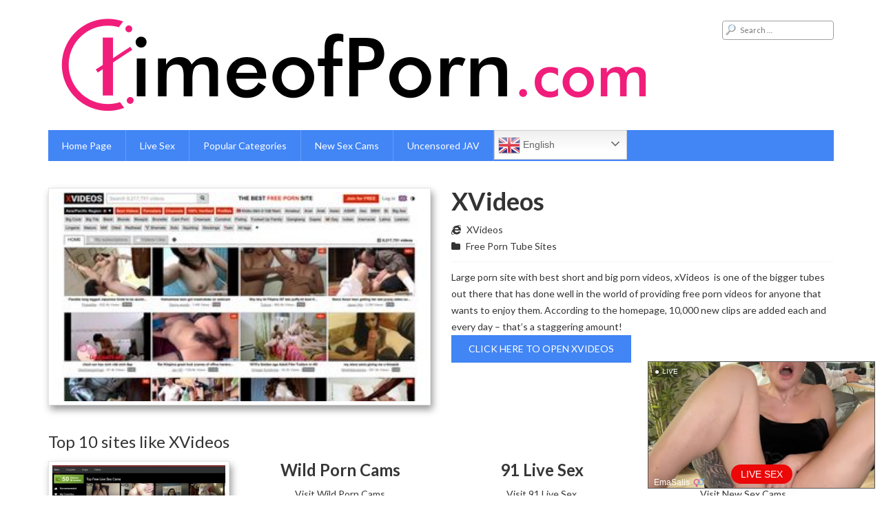

--- FILE ---
content_type: text/html; charset=UTF-8
request_url: https://timeofporn.com/review/xvideos/
body_size: 12396
content:
<!DOCTYPE html><html lang="en-US"><head><meta charset="utf-8"><meta name="viewport" content="width=device-width, initial-scale=1"><link rel="shortcut icon" href="https://timeofporn.com/wp-content/uploads/2020/04/favicon-32x32-1.png" /><meta name='robots' content='index, follow, max-image-preview:large, max-snippet:-1, max-video-preview:-1' /><style>img:is([sizes="auto" i], [sizes^="auto," i]) { contain-intrinsic-size: 3000px 1500px }</style><title>XVideos Review and Best Related Porn Sites - Timeofporn</title><meta name="description" content="XVIDEOS - world biggest database of free top porn movies, best free porn videos on internet, xxx sex tube site for all - Timeofporn review" /><link rel="canonical" href="https://timeofporn.com/review/xvideos/" /><meta property="og:locale" content="en_US" /><meta property="og:type" content="article" /><meta property="og:title" content="XVideos Review and Best Related Porn Sites - Timeofporn" /><meta property="og:description" content="XVIDEOS - world biggest database of free top porn movies, best free porn videos on internet, xxx sex tube site for all - Timeofporn review" /><meta property="og:url" content="https://timeofporn.com/review/xvideos/" /><meta property="og:site_name" content="Timeofporn - Best Porn Sites 2024 and Free Top Tubes List" /><meta property="article:published_time" content="2018-07-21T07:48:59+00:00" /><meta property="article:modified_time" content="2021-02-20T23:05:24+00:00" /><meta property="og:image" content="https://timeofporn.com/wp-content/uploads/2018/07/xvideos-jpg-1.jpg" /><meta property="og:image:width" content="320" /><meta property="og:image:height" content="179" /><meta property="og:image:type" content="image/jpeg" /><meta name="author" content="wmhotlider" /><meta name="twitter:card" content="summary_large_image" /><meta name="twitter:label1" content="Written by" /><meta name="twitter:data1" content="wmhotlider" /> <script type="application/ld+json" class="yoast-schema-graph">{"@context":"https://schema.org","@graph":[{"@type":"Article","@id":"https://timeofporn.com/review/xvideos/#article","isPartOf":{"@id":"https://timeofporn.com/review/xvideos/"},"author":{"name":"wmhotlider","@id":"https://timeofporn.com/#/schema/person/1f6bc08dd4014eec92fa01019ab6cdff"},"headline":"XVideos","datePublished":"2018-07-21T07:48:59+00:00","dateModified":"2021-02-20T23:05:24+00:00","mainEntityOfPage":{"@id":"https://timeofporn.com/review/xvideos/"},"wordCount":57,"commentCount":0,"publisher":{"@id":"https://timeofporn.com/#/schema/person/1f6bc08dd4014eec92fa01019ab6cdff"},"image":{"@id":"https://timeofporn.com/review/xvideos/#primaryimage"},"thumbnailUrl":"https://timeofporn.com/wp-content/uploads/2018/07/xvideos-jpg-1.jpg","articleSection":["Free Porn Tube Sites"],"inLanguage":"en-US","potentialAction":[{"@type":"CommentAction","name":"Comment","target":["https://timeofporn.com/review/xvideos/#respond"]}]},{"@type":"WebPage","@id":"https://timeofporn.com/review/xvideos/","url":"https://timeofporn.com/review/xvideos/","name":"XVideos Review and Best Related Porn Sites - Timeofporn","isPartOf":{"@id":"https://timeofporn.com/#website"},"primaryImageOfPage":{"@id":"https://timeofporn.com/review/xvideos/#primaryimage"},"image":{"@id":"https://timeofporn.com/review/xvideos/#primaryimage"},"thumbnailUrl":"https://timeofporn.com/wp-content/uploads/2018/07/xvideos-jpg-1.jpg","datePublished":"2018-07-21T07:48:59+00:00","dateModified":"2021-02-20T23:05:24+00:00","description":"XVIDEOS - world biggest database of free top porn movies, best free porn videos on internet, xxx sex tube site for all - Timeofporn review","breadcrumb":{"@id":"https://timeofporn.com/review/xvideos/#breadcrumb"},"inLanguage":"en-US","potentialAction":[{"@type":"ReadAction","target":["https://timeofporn.com/review/xvideos/"]}]},{"@type":"ImageObject","inLanguage":"en-US","@id":"https://timeofporn.com/review/xvideos/#primaryimage","url":"https://timeofporn.com/wp-content/uploads/2018/07/xvideos-jpg-1.jpg","contentUrl":"https://timeofporn.com/wp-content/uploads/2018/07/xvideos-jpg-1.jpg","width":320,"height":179},{"@type":"BreadcrumbList","@id":"https://timeofporn.com/review/xvideos/#breadcrumb","itemListElement":[{"@type":"ListItem","position":1,"name":"Home","item":"https://timeofporn.com/"},{"@type":"ListItem","position":2,"name":"XVideos"}]},{"@type":"WebSite","@id":"https://timeofporn.com/#website","url":"https://timeofporn.com/","name":"Timeofporn - Best Porn Sites 2022 and Free Top Tubes List","description":"Timeofporn - Best Porn Sites 2024","publisher":{"@id":"https://timeofporn.com/#/schema/person/1f6bc08dd4014eec92fa01019ab6cdff"},"alternateName":"Best Porn Sites","potentialAction":[{"@type":"SearchAction","target":{"@type":"EntryPoint","urlTemplate":"https://timeofporn.com/?s={search_term_string}"},"query-input":{"@type":"PropertyValueSpecification","valueRequired":true,"valueName":"search_term_string"}}],"inLanguage":"en-US"},{"@type":["Person","Organization"],"@id":"https://timeofporn.com/#/schema/person/1f6bc08dd4014eec92fa01019ab6cdff","name":"wmhotlider","image":{"@type":"ImageObject","inLanguage":"en-US","@id":"https://timeofporn.com/#/schema/person/image/","url":"https://secure.gravatar.com/avatar/c8c16377b48af84421b5650a1c1c2e8b?s=96&d=mm&r=g","contentUrl":"https://secure.gravatar.com/avatar/c8c16377b48af84421b5650a1c1c2e8b?s=96&d=mm&r=g","caption":"wmhotlider"},"logo":{"@id":"https://timeofporn.com/#/schema/person/image/"}}]}</script> <link rel="alternate" type="application/rss+xml" title="Timeofporn - Best Porn Sites 2024 and Free Top Tubes List &raquo; XVideos Comments Feed" href="https://timeofporn.com/review/xvideos/feed/" /> <script defer src="[data-uri]"></script> <style id='wp-emoji-styles-inline-css' type='text/css'>img.wp-smiley, img.emoji {
		display: inline !important;
		border: none !important;
		box-shadow: none !important;
		height: 1em !important;
		width: 1em !important;
		margin: 0 0.07em !important;
		vertical-align: -0.1em !important;
		background: none !important;
		padding: 0 !important;
	}</style><link rel='stylesheet' id='wp-block-library-css' href='https://timeofporn.com/wp-includes/css/dist/block-library/style.min.css' type='text/css' media='all' /><style id='classic-theme-styles-inline-css' type='text/css'>/*! This file is auto-generated */
.wp-block-button__link{color:#fff;background-color:#32373c;border-radius:9999px;box-shadow:none;text-decoration:none;padding:calc(.667em + 2px) calc(1.333em + 2px);font-size:1.125em}.wp-block-file__button{background:#32373c;color:#fff;text-decoration:none}</style><style id='global-styles-inline-css' type='text/css'>:root{--wp--preset--aspect-ratio--square: 1;--wp--preset--aspect-ratio--4-3: 4/3;--wp--preset--aspect-ratio--3-4: 3/4;--wp--preset--aspect-ratio--3-2: 3/2;--wp--preset--aspect-ratio--2-3: 2/3;--wp--preset--aspect-ratio--16-9: 16/9;--wp--preset--aspect-ratio--9-16: 9/16;--wp--preset--color--black: #000000;--wp--preset--color--cyan-bluish-gray: #abb8c3;--wp--preset--color--white: #ffffff;--wp--preset--color--pale-pink: #f78da7;--wp--preset--color--vivid-red: #cf2e2e;--wp--preset--color--luminous-vivid-orange: #ff6900;--wp--preset--color--luminous-vivid-amber: #fcb900;--wp--preset--color--light-green-cyan: #7bdcb5;--wp--preset--color--vivid-green-cyan: #00d084;--wp--preset--color--pale-cyan-blue: #8ed1fc;--wp--preset--color--vivid-cyan-blue: #0693e3;--wp--preset--color--vivid-purple: #9b51e0;--wp--preset--gradient--vivid-cyan-blue-to-vivid-purple: linear-gradient(135deg,rgba(6,147,227,1) 0%,rgb(155,81,224) 100%);--wp--preset--gradient--light-green-cyan-to-vivid-green-cyan: linear-gradient(135deg,rgb(122,220,180) 0%,rgb(0,208,130) 100%);--wp--preset--gradient--luminous-vivid-amber-to-luminous-vivid-orange: linear-gradient(135deg,rgba(252,185,0,1) 0%,rgba(255,105,0,1) 100%);--wp--preset--gradient--luminous-vivid-orange-to-vivid-red: linear-gradient(135deg,rgba(255,105,0,1) 0%,rgb(207,46,46) 100%);--wp--preset--gradient--very-light-gray-to-cyan-bluish-gray: linear-gradient(135deg,rgb(238,238,238) 0%,rgb(169,184,195) 100%);--wp--preset--gradient--cool-to-warm-spectrum: linear-gradient(135deg,rgb(74,234,220) 0%,rgb(151,120,209) 20%,rgb(207,42,186) 40%,rgb(238,44,130) 60%,rgb(251,105,98) 80%,rgb(254,248,76) 100%);--wp--preset--gradient--blush-light-purple: linear-gradient(135deg,rgb(255,206,236) 0%,rgb(152,150,240) 100%);--wp--preset--gradient--blush-bordeaux: linear-gradient(135deg,rgb(254,205,165) 0%,rgb(254,45,45) 50%,rgb(107,0,62) 100%);--wp--preset--gradient--luminous-dusk: linear-gradient(135deg,rgb(255,203,112) 0%,rgb(199,81,192) 50%,rgb(65,88,208) 100%);--wp--preset--gradient--pale-ocean: linear-gradient(135deg,rgb(255,245,203) 0%,rgb(182,227,212) 50%,rgb(51,167,181) 100%);--wp--preset--gradient--electric-grass: linear-gradient(135deg,rgb(202,248,128) 0%,rgb(113,206,126) 100%);--wp--preset--gradient--midnight: linear-gradient(135deg,rgb(2,3,129) 0%,rgb(40,116,252) 100%);--wp--preset--font-size--small: 13px;--wp--preset--font-size--medium: 20px;--wp--preset--font-size--large: 36px;--wp--preset--font-size--x-large: 42px;--wp--preset--spacing--20: 0.44rem;--wp--preset--spacing--30: 0.67rem;--wp--preset--spacing--40: 1rem;--wp--preset--spacing--50: 1.5rem;--wp--preset--spacing--60: 2.25rem;--wp--preset--spacing--70: 3.38rem;--wp--preset--spacing--80: 5.06rem;--wp--preset--shadow--natural: 6px 6px 9px rgba(0, 0, 0, 0.2);--wp--preset--shadow--deep: 12px 12px 50px rgba(0, 0, 0, 0.4);--wp--preset--shadow--sharp: 6px 6px 0px rgba(0, 0, 0, 0.2);--wp--preset--shadow--outlined: 6px 6px 0px -3px rgba(255, 255, 255, 1), 6px 6px rgba(0, 0, 0, 1);--wp--preset--shadow--crisp: 6px 6px 0px rgba(0, 0, 0, 1);}:where(.is-layout-flex){gap: 0.5em;}:where(.is-layout-grid){gap: 0.5em;}body .is-layout-flex{display: flex;}.is-layout-flex{flex-wrap: wrap;align-items: center;}.is-layout-flex > :is(*, div){margin: 0;}body .is-layout-grid{display: grid;}.is-layout-grid > :is(*, div){margin: 0;}:where(.wp-block-columns.is-layout-flex){gap: 2em;}:where(.wp-block-columns.is-layout-grid){gap: 2em;}:where(.wp-block-post-template.is-layout-flex){gap: 1.25em;}:where(.wp-block-post-template.is-layout-grid){gap: 1.25em;}.has-black-color{color: var(--wp--preset--color--black) !important;}.has-cyan-bluish-gray-color{color: var(--wp--preset--color--cyan-bluish-gray) !important;}.has-white-color{color: var(--wp--preset--color--white) !important;}.has-pale-pink-color{color: var(--wp--preset--color--pale-pink) !important;}.has-vivid-red-color{color: var(--wp--preset--color--vivid-red) !important;}.has-luminous-vivid-orange-color{color: var(--wp--preset--color--luminous-vivid-orange) !important;}.has-luminous-vivid-amber-color{color: var(--wp--preset--color--luminous-vivid-amber) !important;}.has-light-green-cyan-color{color: var(--wp--preset--color--light-green-cyan) !important;}.has-vivid-green-cyan-color{color: var(--wp--preset--color--vivid-green-cyan) !important;}.has-pale-cyan-blue-color{color: var(--wp--preset--color--pale-cyan-blue) !important;}.has-vivid-cyan-blue-color{color: var(--wp--preset--color--vivid-cyan-blue) !important;}.has-vivid-purple-color{color: var(--wp--preset--color--vivid-purple) !important;}.has-black-background-color{background-color: var(--wp--preset--color--black) !important;}.has-cyan-bluish-gray-background-color{background-color: var(--wp--preset--color--cyan-bluish-gray) !important;}.has-white-background-color{background-color: var(--wp--preset--color--white) !important;}.has-pale-pink-background-color{background-color: var(--wp--preset--color--pale-pink) !important;}.has-vivid-red-background-color{background-color: var(--wp--preset--color--vivid-red) !important;}.has-luminous-vivid-orange-background-color{background-color: var(--wp--preset--color--luminous-vivid-orange) !important;}.has-luminous-vivid-amber-background-color{background-color: var(--wp--preset--color--luminous-vivid-amber) !important;}.has-light-green-cyan-background-color{background-color: var(--wp--preset--color--light-green-cyan) !important;}.has-vivid-green-cyan-background-color{background-color: var(--wp--preset--color--vivid-green-cyan) !important;}.has-pale-cyan-blue-background-color{background-color: var(--wp--preset--color--pale-cyan-blue) !important;}.has-vivid-cyan-blue-background-color{background-color: var(--wp--preset--color--vivid-cyan-blue) !important;}.has-vivid-purple-background-color{background-color: var(--wp--preset--color--vivid-purple) !important;}.has-black-border-color{border-color: var(--wp--preset--color--black) !important;}.has-cyan-bluish-gray-border-color{border-color: var(--wp--preset--color--cyan-bluish-gray) !important;}.has-white-border-color{border-color: var(--wp--preset--color--white) !important;}.has-pale-pink-border-color{border-color: var(--wp--preset--color--pale-pink) !important;}.has-vivid-red-border-color{border-color: var(--wp--preset--color--vivid-red) !important;}.has-luminous-vivid-orange-border-color{border-color: var(--wp--preset--color--luminous-vivid-orange) !important;}.has-luminous-vivid-amber-border-color{border-color: var(--wp--preset--color--luminous-vivid-amber) !important;}.has-light-green-cyan-border-color{border-color: var(--wp--preset--color--light-green-cyan) !important;}.has-vivid-green-cyan-border-color{border-color: var(--wp--preset--color--vivid-green-cyan) !important;}.has-pale-cyan-blue-border-color{border-color: var(--wp--preset--color--pale-cyan-blue) !important;}.has-vivid-cyan-blue-border-color{border-color: var(--wp--preset--color--vivid-cyan-blue) !important;}.has-vivid-purple-border-color{border-color: var(--wp--preset--color--vivid-purple) !important;}.has-vivid-cyan-blue-to-vivid-purple-gradient-background{background: var(--wp--preset--gradient--vivid-cyan-blue-to-vivid-purple) !important;}.has-light-green-cyan-to-vivid-green-cyan-gradient-background{background: var(--wp--preset--gradient--light-green-cyan-to-vivid-green-cyan) !important;}.has-luminous-vivid-amber-to-luminous-vivid-orange-gradient-background{background: var(--wp--preset--gradient--luminous-vivid-amber-to-luminous-vivid-orange) !important;}.has-luminous-vivid-orange-to-vivid-red-gradient-background{background: var(--wp--preset--gradient--luminous-vivid-orange-to-vivid-red) !important;}.has-very-light-gray-to-cyan-bluish-gray-gradient-background{background: var(--wp--preset--gradient--very-light-gray-to-cyan-bluish-gray) !important;}.has-cool-to-warm-spectrum-gradient-background{background: var(--wp--preset--gradient--cool-to-warm-spectrum) !important;}.has-blush-light-purple-gradient-background{background: var(--wp--preset--gradient--blush-light-purple) !important;}.has-blush-bordeaux-gradient-background{background: var(--wp--preset--gradient--blush-bordeaux) !important;}.has-luminous-dusk-gradient-background{background: var(--wp--preset--gradient--luminous-dusk) !important;}.has-pale-ocean-gradient-background{background: var(--wp--preset--gradient--pale-ocean) !important;}.has-electric-grass-gradient-background{background: var(--wp--preset--gradient--electric-grass) !important;}.has-midnight-gradient-background{background: var(--wp--preset--gradient--midnight) !important;}.has-small-font-size{font-size: var(--wp--preset--font-size--small) !important;}.has-medium-font-size{font-size: var(--wp--preset--font-size--medium) !important;}.has-large-font-size{font-size: var(--wp--preset--font-size--large) !important;}.has-x-large-font-size{font-size: var(--wp--preset--font-size--x-large) !important;}
:where(.wp-block-post-template.is-layout-flex){gap: 1.25em;}:where(.wp-block-post-template.is-layout-grid){gap: 1.25em;}
:where(.wp-block-columns.is-layout-flex){gap: 2em;}:where(.wp-block-columns.is-layout-grid){gap: 2em;}
:root :where(.wp-block-pullquote){font-size: 1.5em;line-height: 1.6;}</style><link rel='stylesheet' id='reset-css-css' href='https://timeofporn.com/wp-content/cache/autoptimize/autoptimize_single_968ba6e00c6c5ff03e62d5b213e1ba54.php' type='text/css' media='all' /><link rel='stylesheet' id='dashicons-css' href='https://timeofporn.com/wp-includes/css/dashicons.min.css' type='text/css' media='all' /><link rel='stylesheet' id='main-style-css' href='https://timeofporn.com/wp-content/cache/autoptimize/autoptimize_single_9f3327a56a3cfc446ea7875180550207.php' type='text/css' media='all' /><link rel='stylesheet' id='responsive-css' href='https://timeofporn.com/wp-content/cache/autoptimize/autoptimize_single_123032372858246e79b62f3453906f42.php' type='text/css' media='screen' /> <script defer type="text/javascript" src="https://timeofporn.com/wp-includes/js/jquery/jquery.min.js" id="jquery-core-js"></script> <script defer type="text/javascript" src="https://timeofporn.com/wp-includes/js/jquery/jquery-migrate.min.js" id="jquery-migrate-js"></script> <link rel="https://api.w.org/" href="https://timeofporn.com/wp-json/" /><link rel="alternate" title="JSON" type="application/json" href="https://timeofporn.com/wp-json/wp/v2/posts/253" /><link rel="EditURI" type="application/rsd+xml" title="RSD" href="https://timeofporn.com/xmlrpc.php?rsd" /><meta name="generator" content="WordPress 6.7.4" /><link rel='shortlink' href='https://timeofporn.com/?p=253' /><link rel="alternate" title="oEmbed (JSON)" type="application/json+oembed" href="https://timeofporn.com/wp-json/oembed/1.0/embed?url=https%3A%2F%2Ftimeofporn.com%2Freview%2Fxvideos%2F" /><link rel="alternate" title="oEmbed (XML)" type="text/xml+oembed" href="https://timeofporn.com/wp-json/oembed/1.0/embed?url=https%3A%2F%2Ftimeofporn.com%2Freview%2Fxvideos%2F&#038;format=xml" /> <script defer src="[data-uri]"></script> <style>img.lazyload,img.lazyloading{
background-color: rgba(0,0,0,0);

opacity: 0.001; 
}
img.lazyload, img.lazyloaded {
opacity: 1;
-webkit-transition:opacity 300ms;
-moz-transition: opacity 300ms;
-ms-transition: opacity 300ms;
-o-transition: opacity 300ms;
transition: opacity 300ms;
}
iframe.lazyload, iframe.lazyloading{
display: block;
background-color: rgba(0,0,0,0);

}</style><style type="text/css" id="wp-custom-css">ul li.meta-author {
    display: none;
}</style><style type="text/css"></style> <script defer src="https://www.googletagmanager.com/gtag/js?id=UA-163805887-1"></script> <script defer src="[data-uri]"></script> <meta name="google-site-verification" content="OSTOIE0Bq4M-JzTqMwFQTHJgfn-P-JPSuvAvs5LbotA" /></head><body class="post-template-default single single-post postid-253 single-format-standard fullwidth" itemscope itemtype="http://schema.org/WebPage"><div id="wrapper" class="hfeed site"><header id="header" class="site-header header2" role="banner" itemscope itemtype="http://schema.org/WPHeader"><div class="container"><div class="mid-header clearfix"><div class="site-brand"> <a href="https://timeofporn.com" class="logo"> <img class="lazyload"   src="[data-uri]" data-src="http://timeofporn.com/wp-content/uploads/2020/04/timeofporn2.png" alt="logo"/> </a></div><div class="right-header"><form role="search" method="get" class="search-form" action="https://timeofporn.com/"> <label> <span class="screen-reader-text">Search for:</span> <input type="search" class="search-field" placeholder="Search &hellip;" value="" name="s" /> </label> <input type="submit" class="search-submit" value="Search" /></form></div></div><nav class="main-menu clearfix" role="navigation" itemscope itemtype="http://schema.org/SiteNavigationElement"> <span class="mobile-menu"><i class="fa fa-bars"></i></span><ul id="menu-main" class="menu-main"><li id="menu-item-386" class="menu-item menu-item-type-post_type menu-item-object-page menu-item-home menu-item-386"><a href="https://timeofporn.com/">Home Page</a></li><li id="menu-item-2225" class="menu-item menu-item-type-custom menu-item-object-custom menu-item-2225"><a href="https://aibestcams.com/">Live Sex</a></li><li id="menu-item-385" class="menu-item menu-item-type-post_type menu-item-object-page menu-item-has-children menu-item-385"><a href="https://timeofporn.com/best-porn-categories/">Popular Categories</a><ul class="sub-menu"><li id="menu-item-420" class="menu-item menu-item-type-taxonomy menu-item-object-category menu-item-420"><a href="https://timeofporn.com/top-premium-sites/">Premium</a></li><li id="menu-item-365" class="menu-item menu-item-type-taxonomy menu-item-object-category menu-item-365"><a href="https://timeofporn.com/best-porn-games/">Porn Games</a></li><li id="menu-item-378" class="menu-item menu-item-type-taxonomy menu-item-object-category menu-item-378"><a href="https://timeofporn.com/top-sex-cam-sites/">Live Cams</a></li><li id="menu-item-1072" class="menu-item menu-item-type-taxonomy menu-item-object-category menu-item-1072"><a href="https://timeofporn.com/best-teen-porn-sites/">Teens</a></li><li id="menu-item-1073" class="menu-item menu-item-type-taxonomy menu-item-object-category menu-item-1073"><a href="https://timeofporn.com/best-amateur-porn-sites/">Amateur</a></li><li id="menu-item-1074" class="menu-item menu-item-type-taxonomy menu-item-object-category menu-item-1074"><a href="https://timeofporn.com/best-vr-porn-sites/">VR</a></li><li id="menu-item-361" class="menu-item menu-item-type-taxonomy menu-item-object-category menu-item-361"><a href="https://timeofporn.com/best-dating-sites/">Dating</a></li><li id="menu-item-1075" class="menu-item menu-item-type-taxonomy menu-item-object-category menu-item-1075"><a href="https://timeofporn.com/asian-porn-premium-sites/">Asian</a></li><li id="menu-item-1128" class="menu-item menu-item-type-taxonomy menu-item-object-category menu-item-1128"><a href="https://timeofporn.com/best-premium-shemale-porn-sites/">Shemale</a></li><li id="menu-item-1775" class="menu-item menu-item-type-taxonomy menu-item-object-category menu-item-1775"><a href="https://timeofporn.com/lesbian-porn-premium-sites/">Lesbian</a></li><li id="menu-item-1777" class="menu-item menu-item-type-taxonomy menu-item-object-category menu-item-1777"><a href="https://timeofporn.com/anal-porn-premium-sites/">Anal</a></li><li id="menu-item-1778" class="menu-item menu-item-type-taxonomy menu-item-object-category menu-item-1778"><a href="https://timeofporn.com/fetish-porn-premium-sites/">Fetish</a></li><li id="menu-item-1780" class="menu-item menu-item-type-taxonomy menu-item-object-category menu-item-1780"><a href="https://timeofporn.com/mature-porn-premium-sites/">Mature</a></li><li id="menu-item-1817" class="menu-item menu-item-type-taxonomy menu-item-object-category menu-item-1817"><a href="https://timeofporn.com/top-indian-porn-sites-tubes/">Indian</a></li></ul></li><li id="menu-item-2200" class="menu-item menu-item-type-custom menu-item-object-custom menu-item-2200"><a href="https://newsexcams.com/">New Sex Cams</a></li><li id="menu-item-2203" class="menu-item menu-item-type-custom menu-item-object-custom menu-item-2203"><a href="http://timeofporn.com/link/javhd/">Uncensored JAV</a></li><li style="position:relative;" class="menu-item menu-item-gtranslate"><div style="position:absolute;white-space:nowrap;" id="gtranslate_menu_wrapper_61179"></div></li></ul></nav> <br></div></header><main id="main" class="site-main" role="main" itemscope itemprop="mainContentOfPage"><div class="container"><div id="content" class="site-content"><div class="main-post-ct"><article id="post-253" class="clearfix post-253 post type-post status-publish format-standard has-post-thumbnail hentry category-best-porn-tube-sites" itemscope itemtype="http://schema.org/Article"><div class="row"><div class="col-md-6 col-sm-6"><div class="post-thumb thumbnail"> <img width="320" height="179" data-srcset="https://timeofporn.com/wp-content/uploads/2018/07/xvideos-jpg-1.jpg 320w, https://timeofporn.com/wp-content/uploads/2018/07/xvideos-jpg-1-768x429.jpg 768w" data-src="https://timeofporn.com/wp-content/uploads/2018/07/xvideos-jpg-1.jpg" src="data:image/svg+xml,%3Csvg%20xmlns=%22http://www.w3.org/2000/svg%22%20viewBox=%220%200%20320%20179%22%3E%3C/svg%3E" class="attachment-full size-full wp-post-image lazyload" alt="" decoding="async" fetchpriority="high" sizes="(max-width: 320px) 100vw, 320px" width="320" /></div></div><div class="col-md-6 col-sm-6"><div class="post-summary"><h1 class="post-title title entry-title" itemprop="name headline">XVideos</h1><ul class="post-meta"><li class="post-cat"><i class="fa fa-internet-explorer"></i> <a href="https://www.xvideos.com/" target="_blank" rel="nofollow">XVideos</a></li><li class="post-cat"><i class="fa fa-folder"></i> <a href="https://timeofporn.com/best-porn-tube-sites/" rel="tag">Free Porn Tube Sites</a></li></ul><div class="post-ct entry-content" itemprop="articleBody"> Large porn site with best short and big porn videos, xVideos&nbsp; is one of the bigger tubes out there that has done well in the world of providing free porn videos for anyone that wants to enjoy them. According to the homepage, 10,000 new clips are added each and every day – that’s a staggering amount!</div><div class="rating"></div> <a class="pri-button" target="_blank" href="https://www.xvideos.com/">Click here to open XVideos</a></div></div></div></article> <script
    id="SCSpotScript"
    type="text/javascript"
    src="https://creative.rmhfrtnd.com/widgets/Spot/lib.js"
  ></script> <script defer src="[data-uri]"></script> </div><div class="related-post clearfix"><div class="entry-header"><h2 class="page-title">Top 10 sites like XVideos</h2></div><div class="list-related-post"><div class="row"><div class="col-md-3 col-sm-6 col-xs-6"><article id="post-630" class="post-630 post type-post status-publish format-standard has-post-thumbnail hentry category-top-sex-cam-sites" itemscope itemtype="https://schema.org/Article"><div class="inner-post"><div class="post-thumb thumbnail"> <a href="https://timeofporn.com/review/stripchat/"><img  class="bfi_thumb lazyload"  src="[data-uri]" data-src="https://timeofporn.com/wp-content/uploads/bfi_thumb/strip-chat-review-3ckyeftecn8zysjrkxct8g.jpg" alt="strip chat review" /></a></div><div class="post-info"><h3 class="post-title title entry-title" itemprop="name headline"><a href="https://timeofporn.com/review/stripchat/">StripChat</a></h3> <a target="_blank" href="http://timeofporn.com/link/stripchat">Visit StripChat</a></div></div></article></div><div class="col-md-3 col-sm-6 col-xs-6"><article id="post-2316" class="post-2316 post type-post status-publish format-standard hentry category-top-sex-cam-sites" itemscope itemtype="https://schema.org/Article"><div class="inner-post"><div class="post-info"><h3 class="post-title title entry-title" itemprop="name headline"><a href="https://timeofporn.com/review/wild-porn-cams/">Wild Porn Cams</a></h3> <a target="_blank" href="https://wildporncams.com/">Visit Wild Porn Cams</a></div></div></article></div><div class="col-md-3 col-sm-6 col-xs-6"><article id="post-2314" class="post-2314 post type-post status-publish format-standard hentry category-top-asian-sex-cams" itemscope itemtype="https://schema.org/Article"><div class="inner-post"><div class="post-info"><h3 class="post-title title entry-title" itemprop="name headline"><a href="https://timeofporn.com/review/91-live-sex/">91 Live Sex</a></h3> <a target="_blank" href="https://91livesex.com/">Visit 91 Live Sex</a></div></div></article></div><div class="col-md-3 col-sm-6 col-xs-6"><article id="post-2312" class="post-2312 post type-post status-publish format-standard hentry category-top-sex-cam-sites" itemscope itemtype="https://schema.org/Article"><div class="inner-post"><div class="post-info"><h3 class="post-title title entry-title" itemprop="name headline"><a href="https://timeofporn.com/review/new-sex-cams/">New Sex Cams</a></h3> <a target="_blank" href="https://newsexcams.com/">Visit New Sex Cams</a></div></div></article></div><div class="col-md-3 col-sm-6 col-xs-6"><article id="post-2310" class="post-2310 post type-post status-publish format-standard hentry category-top-asian-sex-cams category-top-sex-cam-sites" itemscope itemtype="https://schema.org/Article"><div class="inner-post"><div class="post-info"><h3 class="post-title title entry-title" itemprop="name headline"><a href="https://timeofporn.com/review/tokyo-live-porn/">Tokyo Live Porn</a></h3> <a target="_blank" href="https://tokyoliveporn.com/">Visit Tokyo Live Porn</a></div></div></article></div><div class="col-md-3 col-sm-6 col-xs-6"><article id="post-436" class="post-436 post type-post status-publish format-standard has-post-thumbnail hentry category-anal-porn-premium-sites category-top-premium-sites" itemscope itemtype="https://schema.org/Article"><div class="inner-post"><div class="post-thumb thumbnail"> <a href="https://timeofporn.com/review/evilangel/"><img  class="bfi_thumb lazyload"  src="[data-uri]" data-src="https://timeofporn.com/wp-content/uploads/bfi_thumb/evil-angel-review-3clcs8e0el7ebrsbm33g8w.jpg" alt="evil angel review" /></a></div><div class="post-info"><h3 class="post-title title entry-title" itemprop="name headline"><a href="https://timeofporn.com/review/evilangel/">Evil Angel</a></h3> <a target="_blank" href="http://timeofporn.com/link/evil-angel">Visit Evil Angel</a></div></div></article></div><div class="col-md-3 col-sm-6 col-xs-6"><article id="post-413" class="post-413 post type-post status-publish format-standard hentry category-top-premium-sites" itemscope itemtype="https://schema.org/Article"><div class="inner-post"><div class="post-info"><h3 class="post-title title entry-title" itemprop="name headline"><a href="https://timeofporn.com/review/digital-playground/">Digital Playground</a></h3> <a target="_blank" href="http://timeofporn.com/link/digital-playground">Visit Digital Playground</a></div></div></article></div><div class="col-md-3 col-sm-6 col-xs-6"><article id="post-14" class="post-14 post type-post status-publish format-standard has-post-thumbnail hentry category-top-sex-cam-sites" itemscope itemtype="https://schema.org/Article"><div class="inner-post"><div class="post-thumb thumbnail"> <a href="https://timeofporn.com/review/bongacams/"><img  class="bfi_thumb lazyload"  src="[data-uri]" data-src="https://timeofporn.com/wp-content/uploads/bfi_thumb/bonga-cams-review-3cky1dmxlsqch9dg9fj7k0.jpg" alt="bonga cams review" /></a></div><div class="post-info"><h3 class="post-title title entry-title" itemprop="name headline"><a href="https://timeofporn.com/review/bongacams/">BongaCams</a></h3> <a target="_blank" href="http://timeofporn.com/link/bongacams">Visit BongaCams</a></div></div></article></div><div class="col-md-3 col-sm-6 col-xs-6"><article id="post-1606" class="post-1606 post type-post status-publish format-standard has-post-thumbnail hentry category-adult-vod-sites category-top-premium-sites" itemscope itemtype="https://schema.org/Article"><div class="inner-post"><div class="post-thumb thumbnail"> <a href="https://timeofporn.com/review/adulttime/"><img  class="bfi_thumb lazyload"  src="[data-uri]" data-src="https://timeofporn.com/wp-content/uploads/bfi_thumb/adult-time-review-3cupj1wts6g0ip4bqirc3k.jpg" alt="adult time review" /></a></div><div class="post-info"><h3 class="post-title title entry-title" itemprop="name headline"><a href="https://timeofporn.com/review/adulttime/">AdultTime</a></h3> <a target="_blank" href="http://timeofporn.com/link/adulttime">Visit AdultTime</a></div></div></article></div><div class="col-md-3 col-sm-6 col-xs-6"><article id="post-2182" class="post-2182 post type-post status-publish format-standard has-post-thumbnail hentry category-anal-porn-premium-sites" itemscope itemtype="https://schema.org/Article"><div class="inner-post"><div class="post-thumb thumbnail"> <a href="https://timeofporn.com/review/anal-4k/"><img  class="bfi_thumb lazyload"  src="[data-uri]" data-src="https://timeofporn.com/wp-content/uploads/bfi_thumb/anal-4k-review-3d7n0hyrq6ghrrdj59f7cw.jpg" alt="anal 4k review" /></a></div><div class="post-info"><h3 class="post-title title entry-title" itemprop="name headline"><a href="https://timeofporn.com/review/anal-4k/">Anal 4k</a></h3> <a target="_blank" href="http://timeofporn.com/link/anal-4k">Visit Anal 4k</a></div></div></article></div><div class="col-md-3 col-sm-6 col-xs-6"><article id="post-1" class="post-1 post type-post status-publish format-standard has-post-thumbnail hentry category-asian-porn-premium-sites" itemscope itemtype="https://schema.org/Article"><div class="inner-post"><div class="post-thumb thumbnail"> <a href="https://timeofporn.com/review/javhd/"><img  class="bfi_thumb lazyload"  src="[data-uri]" data-src="https://timeofporn.com/wp-content/uploads/bfi_thumb/javhd-review-3cjs9bpxt1viry32tm8740.jpg" alt="JAV HD Review" /></a></div><div class="post-info"><h3 class="post-title title entry-title" itemprop="name headline"><a href="https://timeofporn.com/review/javhd/">JAVHD</a></h3> <a target="_blank" href="http://timeofporn.com/link/javhd">Visit JAVHD</a></div></div></article></div><div class="col-md-3 col-sm-6 col-xs-6"><article id="post-2135" class="post-2135 post type-post status-publish format-standard has-post-thumbnail hentry category-asian-porn-premium-sites category-best-creampie-porn-sites" itemscope itemtype="https://schema.org/Article"><div class="inner-post"><div class="post-thumb thumbnail"> <a href="https://timeofporn.com/review/creampie-in-asia/"><img  class="bfi_thumb lazyload"  src="[data-uri]" data-src="https://timeofporn.com/wp-content/uploads/bfi_thumb/creampie-in-asia-review-3d5v7op8rgp3fmmibibf9c.jpg" alt="creampie in asia review" /></a></div><div class="post-info"><h3 class="post-title title entry-title" itemprop="name headline"><a href="https://timeofporn.com/review/creampie-in-asia/">Creampie In Asia</a></h3> <a target="_blank" href="http://timeofporn.com/link/creampie-in-asia">Visit Creampie In Asia</a></div></div></article></div></div></div></div></div></div></main><div id="bottom" class="site-bottom"><div class="container"></div></div><div id="bottom" class="site-bottom footer2"><div class="container"><div class="site-bottom-ct"><div class="row"></div></div></div></div><footer id="footer" class="site-footer" role="contentinfo" itemscope itemtype="http://schema.org/WPFooter"><div class="container"><div class="copyright">© 2024 Timeofporn.com - The Best Porn Sites 2024. The best sites are safe and high-quality websites for everyone!</div></div></footer></div> <script defer id="ta_main_js-js-extra" src="[data-uri]"></script> <script defer type="text/javascript" src="https://timeofporn.com/wp-content/cache/autoptimize/autoptimize_single_27b0dc2f338875a59ce815367b703646.php" id="ta_main_js-js"></script> <script defer id="lazysizes-js-before" src="[data-uri]"></script> <script defer type="text/javascript" src="https://timeofporn.com/wp-content/plugins/lazy-load-optimizer/assets/frontend/js/lazysizes.min.js" id="lazysizes-js"></script> <script defer type="text/javascript" src="https://timeofporn.com/wp-content/themes/bestporn/libs/bootstrap/js/bootstrap.min.js" id="bootstrap-script-js"></script> <script defer type="text/javascript" src="https://timeofporn.com/wp-content/themes/bestporn/libs/owl-carousel/owl.carousel.min.js" id="owl-carousel-script-js"></script> <script defer type="text/javascript" src="https://timeofporn.com/wp-content/themes/bestporn/libs/masonry/isotope.pkgd.min.js" id="masonry-script-js"></script> <script defer type="text/javascript" src="https://timeofporn.com/wp-content/themes/bestporn/libs/venobox/venobox.min.js" id="venobox-script-js"></script> <script defer type="text/javascript" src="https://timeofporn.com/wp-content/cache/autoptimize/autoptimize_single_da40a51b11e92e791be08aaedb6ae164.php" id="main-script-js"></script> <script type="text/javascript" id="gt_widget_script_35748904-js-before">window.gtranslateSettings = /* document.write */ window.gtranslateSettings || {};window.gtranslateSettings['35748904'] = {"default_language":"en","languages":["af","sq","am","ar","hy","az","eu","be","bn","bs","bg","ca","ceb","ny","zh-CN","zh-TW","co","hr","cs","da","nl","en","eo","et","tl","fi","fr","fy","gl","ka","de","el","gu","ht","ha","haw","iw","hi","hmn","hu","is","ig","id","ga","it","ja","jw","kn","kk","km","ko","ku","ky","lo","la","lv","lt","lb","mk","mg","ms","ml","mt","mi","mr","mn","my","ne","no","ps","fa","pl","pt","pa","ro","ru","sm","sr","sd","si","sk","sl","es","su","sw","sv","ta","th","tr","uk","vi","yi"],"url_structure":"none","detect_browser_language":1,"flag_style":"3d","flag_size":32,"wrapper_selector":"#gtranslate_menu_wrapper_61179","alt_flags":[],"switcher_open_direction":"top","switcher_horizontal_position":"inline","switcher_text_color":"#666","switcher_arrow_color":"#666","switcher_border_color":"#ccc","switcher_background_color":"#fff","switcher_background_shadow_color":"#efefef","switcher_background_hover_color":"#fff","dropdown_text_color":"#000","dropdown_hover_color":"#fff","dropdown_background_color":"#eee","flags_location":"\/wp-content\/plugins\/gtranslate\/flags\/"};</script><script src="https://timeofporn.com/wp-content/plugins/gtranslate/js/dwf.js" data-no-optimize="1" data-no-minify="1" data-gt-orig-url="/review/xvideos/" data-gt-orig-domain="timeofporn.com" data-gt-widget-id="35748904" defer></script><script
    id="SCSpotScript"
    type="text/javascript"
    src="https://creative.rmhfrtnd.com/widgets/Spot/lib.js"
  ></script> <script defer src="[data-uri]"></script> </body></html>

--- FILE ---
content_type: text/css; charset=utf-8
request_url: https://timeofporn.com/wp-content/cache/autoptimize/autoptimize_single_9f3327a56a3cfc446ea7875180550207.php
body_size: 5058
content:
@import url('https://fonts.googleapis.com/css?family=Lato:400,400i,700,700i');@import url(//timeofporn.com/wp-content/themes/bestporn/libs/font-awesome/css/font-awesome.css);@import url(//timeofporn.com/wp-content/themes/bestporn/libs/bootstrap/css/bootstrap.min.css);@import url(//timeofporn.com/wp-content/themes/bestporn/libs/owl-carousel/assets/owl.carousel.min.css);@import url(//timeofporn.com/wp-content/themes/bestporn/libs/venobox/venobox.css);html,body,div,span,applet,object,iframe,h1,h2,h3,h4,h5,h6,p,blockquote,pre,a,abbr,acronym,address,big,cite,code,del,dfn,em,font,ins,kbd,q,s,samp,small,strike,strong,sub,sup,tt,var,dl,dt,dd,ol,ul,li,fieldset,form,label,legend,table,caption,tbody,tfoot,thead,tr,th,td{border:0;font-size:100%;margin:0;outline:0;padding:0;vertical-align:baseline}body{font-size:14px;line-height:1.4;color:#333;font-family:'Lato',sans-serif}h1,h2,h3,h4,h5,h6{font-weight:500}h1{font-size:32px}h2{font-size:24px}h3{font-size:20px}h4{font-size:16px}h5{font-size:14px}h6{font-size:12px}p{margin-bottom:10px}img{border:none;max-width:100%;height:auto}a{color:#373737}a:hover{color:#17b;text-decoration:underline}a:focus{text-decoration:none;color:inherit;outline:none}a,button,input{transition:all .3s ease-in-out 0s;-moz-transition:all .3s ease-in-out 0s;-o-transition:all .3s ease-in-out 0s;-webkit-transition:all .3s ease-in-out 0s;-ms-transition:all .3s ease-in-out 0s}input[type=text],input[type=email],input[type=tel],input[type=password],input[type=number],input[type=search],textarea{border:1px solid #d5d5d5;padding:8px 15px;font-size:14px;color:#757575;font-style:italic;border-radius:0}button,input[type=text]:focus,input[type=email]:focus,input[type=tel]:focus,input[type=password]:focus,input[type=number]:focus,input[type=search]:focus,textarea:focus{outline:none}.table>tbody>tr>td,.table>tbody>tr>th,.table>tfoot>tr>td,.table>tfoot>tr>th,.table>thead>tr>td,.table>thead>tr>th{border-color:#fcd998}.single .entry-content h1,.not-kc .entry-content h1,.comment-content h1,.kc_text_block h1,.single .entry-content h2,.not-kc .entry-content h2,.comment-content h2,.kc_text_block h2,.single .entry-content h3,.not-kc .entry-content h3,.comment-content h3,.kc_text_block h3,.single .entry-content h4,.not-kc .entry-content h4,.comment-content h4,.kc_text_block h4,.single .entry-content h5,.not-kc .entry-content h5,.comment-content h5,.kc_text_block h5,.single .entry-content h6,.not-kc .entry-content h6,.comment-content h6,.kc_text_block h6,.single .entry-content p,.not-kc .entry-content p,.comment-content p,.kc_text_block p,.single .entry-content table,.not-kc .entry-content table,.comment-content table,.kc_text_block table,.single .entry-content dl,.not-kc .entry-content dl,.comment-content dl,.kc_text_block dl,.single .entry-content pre,.not-kc .entry-content pre,.comment-content pre,.kc_text_block pre,.single .entry-content ul,.not-kc .entry-content ul,.kc_text_block ul,.comment-content ul,.single .entry-content ol,.not-kc .entry-content ol,.kc_text_block ol,.comment-content ol{margin-bottom:20px}.single .entry-content ul,.not-kc .entry-content ul,.kc_text_block ul,.comment-content ul{list-style:none}.single .entry-content ul,.not-kc .entry-content ul{margin:0 40px 20px}.single .entry-content ul li,.not-kc .entry-content ul li{font-size:14px}.kc_text_block ul li,.comment-content ul li,.single .entry-content ol li,.not-kc .entry-content ol li,.kc_text_block ol li,.comment-content ol li{font-size:16px;line-height:36px}.single .entry-content ul li:before,.not-kc .entry-content ul li:before{content:"";width:6px;height:6px;background-color:#5f5f5f;display:inline-block;vertical-align:middle;margin-right:10px;margin-bottom:2px}.kc_text_block ul li:before,.comment-content ul li:before{content:"\f00c";font-family:FontAwesome;font-size:14px;line-height:34px;display:inline-block;vertical-align:middle;width:28px;padding-bottom:2px}.post-password-form input[type=password]{height:38px;line-height:38px;padding:0 10px;border:1px solid #e9e9e9;margin-right:10px}.post-password-form input[type=submit]{border:1px solid #242627;background:0 0;color:#242627;text-transform:uppercase;height:38px;line-height:38px;padding:0 40px;border-radius:2px;-moz-border-radius:2px;-ms-border-radius:2px;-webkit-border-radius:2px;-o-border-radius:2px;display:inline-block;vertical-align:middle}.post-password-form input[type=submit]:hover{background:#242627;color:#fff}.screen-reader-text{display:none}.gallery:after{content:"";display:block;clear:both;margin:0 -5px 20px}.gallery-item{float:left;padding:0 5px;margin-bottom:15px}.gallery-columns-1 .gallery-item{float:none;display:block}.gallery-columns-2 .gallery-item{width:50%}.gallery-columns-3 .gallery-item{width:33.3333%}.gallery-columns-4 .gallery-item{width:25%}.gallery-columns-5 .gallery-item{width:20%}.gallery-columns-6 .gallery-item{width:16.6666%}.gallery-columns-7 .gallery-item{width:14.2857%}.gallery-columns-8 .gallery-item{width:12.5%}.gallery-columns-9 .gallery-item{width:11.1111%}.gallery-columns-2 .gallery-item:nth-child(2n+1),.gallery-columns-3 .gallery-item:nth-child(3n+1),.gallery-columns-4 .gallery-item:nth-child(4n+1),.gallery-columns-5 .gallery-item:nth-child(5n+1),.gallery-columns-6 .gallery-item:nth-child(6n+1),.gallery-columns-7 .gallery-item:nth-child(7n+1),.gallery-columns-8 .gallery-item:nth-child(8n+1),.gallery-columns-9 .gallery-item:nth-child(9n+1){clear:both}.wp-caption{max-width:100%}.wp-caption-text{text-align:center;padding:5px;font-style:italic}.gallery-caption{text-align:left;font-style:italic;padding:5px 0}.alignleft{float:left;margin:0 20px 10px 0}.alignright{float:right;margin:0 0 10px 20px}.aligncenter{display:block;margin:0 auto 20px}.bypostauthor{display:block}.page-template-page-fullwidth .kc-container{padding-left:0;padding-right:0}.ads{text-align:center;margin:0 auto;display:inherit}#wrapper{margin:auto}.search-form{display:block;position:absolute;bottom:5px;right:20px}.search-form label{display:block}.search-form .search-field{background:url(//timeofporn.com/wp-content/themes/bestporn/images/assets/search.png) no-repeat scroll 4px 4px #fff;border-radius:2px;border:1px solid #a0a0a0;color:#7d7d7d;font-size:11px;line-height:18px;padding:4px 8px 4px 25px;font-style:normal;font-weight:400}.header2 .search-form .search-field,.header3 .search-form .search-field{border-radius:4px}.search-form .search-submit{display:none}.star-rating{font-family:FontAwesome;font-size:13px;height:1em;line-height:1;overflow:hidden;position:relative;width:74px;letter-spacing:3px}.star-rating:before{color:#b5b5b5;content:"\f005\f005\f005\f005\f005";float:left;left:0;position:absolute;top:0}.star-rating span{float:left;left:0;overflow:hidden;padding-top:1.5em;position:absolute;top:0}.star-rating span:before{content:"\f005\f005\f005\f005\f005";left:0;position:absolute;top:0;color:#ffe931}.thumbnail{border-radius:0}.main-slider .sliders{background:#fff;padding:8px;border:1px solid #ededed}.main-slider .item{position:relative}.main-slider .slider-content{position:absolute;top:30%;left:50%;color:#fff;transform:translate(-50%,-50%);-moz-transform:translate(-50%,-50%);-ms-transform:translate(-50%,-50%);-webkit-transform:translate(-50%,-50%);-o-transform:translate(-50%,-50%);opacity:0;visibility:hidden;transition:all .7s ease-in-out 0s;-moz-transition:all .7s ease-in-out 0s;-ms-transition:all .7s ease-in-out 0s;-webkit-transition:all .7s ease-in-out 0s;-o-transition:all .7s ease-in-out 0s;transition-delay:.5s;-moz-transition-delay:.5s;-ms-transition-delay:.5s;-webkit-transition-delay:.5s;-o-transition-delay:.5s}.main-slider .owl-item.active .slider-content{opacity:1;top:50%;visibility:visible}.owl-carousel .owl-nav>div{width:30px;height:30px;background:rgba(255,255,255,.2);text-align:center;line-height:28px;border:1px solid rgba(255,255,255,.4);position:absolute;top:50%;left:5px;color:#fff;margin-top:-15px;border-radius:2px;-moz-border-radius:2px;-ms-border-radius:2px;-webkit-border-radius:2px;-o-border-radius:2px}.owl-carousel .owl-nav>div.owl-next{left:auto;right:5px}.owl-carousel .owl-dots{position:absolute;bottom:10px;left:50%;transform:translateX(-50%);-moz-transform:translateX(-50%);-ms-transform:translateX(-50%);-webkit-transform:translateX(-50%);-o-transform:translateX(-50%)}.owl-carousel .owl-dots>div{width:10px;height:10px;border:1px solid #fff;display:inline-block;margin:0 3px;transition:all .3s ease-in-out 0s;-moz-transition:all .3s ease-in-out 0s;-ms-transition:all .3s ease-in-out 0s;-webkit-transition:all .3s ease-in-out 0s;-o-transition:all .3s ease-in-out 0s}.owl-carousel .owl-dots>div.active,.owl-carousel .owl-dots>div:hover{background:#fff}.socials{list-style:none;margin:0;padding:0}.socials li{display:inline-block;vertical-align:middle;margin:0 5px}.socials li a{width:30px;height:30px;text-align:center;line-height:28px;color:#fff;border:1px solid #fff;border-radius:2px;display:block}.socials li a:hover{border-color:#e31e1e;color:#e31e1e}.socials li a span{display:none}.inner-post:after{display:block;clear:both;content:""}.list-cat .list-item a,.title-list,.site-bottom-title,.headline,.main-menu{background-color:#4285f5}.site-header{position:relative;z-index:10}.title-site{background:#000;color:#fff;font-size:18px;margin-bottom:20px;text-align:center;text-shadow:2px 2px 1px #000;width:100%;border-bottom:5px solid #4285f5;overflow:hidden}.mid-header{box-shadow:3px 6px 10px 0px #999;padding-bottom:20px}.header2 .mid-header,.header3 .mid-header{padding-bottom:0;box-shadow:none}.site-brand{text-align:center;position:relative;margin-top:20px}.header3 .site-brand,.header2 .site-brand{float:left;margin:20px 0}.header3 .site-brand img,.header2 .site-brand img{width:100%}.right-header{float:right}.main-menu .search-form{position:absolute;bottom:auto;top:7px;right:7px}.right-header .search-form{position:relative;bottom:0;right:0;margin-top:30px}.right-header .hd-banner{padding-top:7px}.headline{padding:10px 0;color:#fff;text-align:center;text-shadow:2px 2px 1px #000}.header-area{margin:20px 0 0;background-color:#fff;text-align:center}.main-menu{padding:0 15px 0 0;position:relative;z-index:10}.header3 .main-menu{position:relative}.main-menu ul{padding:0;list-style:none;margin:0;background:#4285f5;transition:all .3s ease-in-out 0s;-moz-transition:all .3s ease-in-out 0s;-ms-transition:all .3s ease-in-out 0s;-webkit-transition:all .3s ease-in-out 0s;-o-transition:all .3s ease-in-out 0s}.main-menu ul li{float:left;position:relative}.main-menu ul.sub-menu li{float:none;display:block}.main-menu ul li a{color:#fff;font-size:18px;line-height:20px;font-weight:700;padding:15px;text-transform:uppercase;display:inline-block;vertical-align:top}.main-menu ul.sub-menu li a{padding:5px 15px;color:#333;font-size:14px;font-weight:400;text-transform:none;display:block}.header2 .main-menu ul li a,.header3 .main-menu ul li a{font-size:14px;line-height:35px;padding:5px 20px;text-shadow:none;border-right:1px solid rgba(255,255,255,.2);text-transform:none;font-weight:400}.main-menu ul li a i{display:inline-block;vertical-align:top;margin-right:5px}.header2 .main-menu ul li a i,.header3 .main-menu ul li a i{display:none}.main-menu ul li a:hover{text-decoration:none;color:#fff;background:rgba(0,0,0,.1)}.header2 .main-menu ul li a:hover,.header3 .main-menu ul li a:hover{color:#fff}.menu-main{display:inline-block;vertical-align:middle}.main-menu .sub-menu{position:absolute;top:100%;left:0;width:200px;background:#f2f2f2;margin-top:20px;box-shadow:3px 6px 10px 0 rgba(0,0,0,.1);opacity:0;visibility:hidden;max-height:250px;overflow-y:auto}.header2 .main-menu ul.sub-menu li,.header3 .main-menu ul.sub-menu li{display:block}.header2 .main-menu ul.sub-menu li:nth-child(2n+1),.header3 .main-menu ul.sub-menu li:nth-child(2n+1){clear:left}.header2 .main-menu ul.sub-menu li a,.header3 .main-menu ul.sub-menu li a{text-transform:capitalize;font-size:14px;line-height:35px;font-weight:400;padding:0 15px;border:none;display:block;color:#333}.header2 .main-menu ul.sub-menu li a:hover,.header3 .main-menu ul.sub-menu li a:hover{color:#575656;text-decoration:none;text-shadow:none}.main-menu li:hover>.sub-menu{margin-top:0;opacity:1;visibility:visible}.mobile-menu{display:none;width:40px;height:40px;text-align:center;line-height:40px;color:#fff;cursor:pointer}.main-menu .arrow{position:absolute;top:3px;right:3px;width:34px;height:34px;line-height:32px;text-align:center;border:1px solid #fff;display:none}.header3 .right-header .hd-banner{max-width:750px}.site-main{min-height:300px;padding-top:20px}.breadcrumbs{margin-bottom:20px}.breadcrumbs li{display:inline-block;vertical-align:middle}.breadcrumbs li:after{display:inline-block;vertical-align:middle;margin:0 7px;content:"\f101";font-family:FontAwesome}.breadcrumbs li:last-child:after{display:none}.left-content .site-content{float:right}.site-content{line-height:24px}.site-main .widget{margin-bottom:15px}.site-main .widget>ul{padding-left:13px}.site-main .widget-title{font-size:16px}.widget_nav_menu .menu{padding:0;margin:0;list-style:none}.widget_nav_menu .menu li{padding:7px 0;border-bottom:1px dashed rgba(0,0,0,.05)}.widget_nav_menu .menu li:last-child{border-bottom:none}.widget .searchform{display:block}.widget .searchform>div{width:auto}.widget .searchform #s{border:1px solid rgba(0,0,0,.1)}.site-main .widget_blog_widget ul{margin:0;padding:0;list-style:none}.widget_blog_widget ul li{padding:10px 0;border-bottom:1px dotted #ccc}.widget_blog_widget ul li:first-child{padding-top:0}.widget_blog_widget ul li:last-child{padding-bottom:0;border-bottom:none}.widget_blog_widget .thumb{display:block;width:70px;margin-right:20px;float:left}.widget_blog_widget li h4{display:block;display:-webkit-box;font-size:14px;font-weight:400;line-height:18px;max-height:36px;-webkit-line-clamp:2;-webkit-box-orient:vertical;overflow:hidden;text-overflow:ellipsis;margin:5px 0 5px}.widget_blog_widget li h4 a{color:#333}.widget_blog_widget li h4 a:hover{color:#3c8545}.widget_blog_widget li span{font-size:12px;color:#999}.intro-text{margin-bottom:30px}article.post{margin-bottom:30px}.post-thumb{margin-bottom:10px;border-radius:0;padding:0;border:none;background:0 0}.post-thumb a{display:block}.post-thumb img{display:block;width:100%;transition:all .3s ease-in-out 0s;-moz-transition:all .3s ease-in-out 0s;-ms-transition:all .3s ease-in-out 0s;-webkit-transition:all .3s ease-in-out 0s;-o-transition:all .3s ease-in-out 0s;border:1px solid #e5e5e5;padding:5px;box-shadow:3px 6px 10px 0 #999;background:#fff;margin:0 auto}.post-thumb a:hover img{opacity:.8}.post-meta{list-style:none}.post-meta i{margin-right:5px}.left-thumb .read-more{display:inline-block;border:1px solid #ddd;border-radius:2px;-moz-border-radius:2px;-ms-border-radius:2px;-webkit-border-radius:2px;-o-border-radius:2px;padding:7px 15px;margin-top:10px;font-size:13px}.blog.post-boxed .site-content{padding-left:0;padding-right:0}.blog.post-boxed .post{float:left;width:33.3333%;padding-left:15px;padding-right:15px}.post-boxed .post-title{font-size:16px}.home .entry-header{display:none}.blog-list{margin:20px 0;box-shadow:3px 6px 10px 0 #999}.title-list,.site-bottom .site-bottom-ct .widget-title{font-size:14px;font-weight:700;color:#fff;margin-bottom:0;padding:12px 0;position:relative;overflow:hidden;text-align:center;text-shadow:2px 2px 1px #000;background-color:#4285f5}.site-bottom .site-bottom-ct .widget{box-shadow:3px 6px 10px 0 #999}.site-bottom .site-bottom-ct .widget ul{padding:0 20px 20px 34px}.site-bottom .site-bottom-ct .widget li{list-style:square;text-align:left;color:#9f9f9f;padding-left:10px;margin-top:10px}.site-bottom .site-bottom-ct .widget li a{color:#444}.not-kc .entry-content .title-list{margin-bottom:0}.title-list a{color:#fff;text-decoration:none;display:inline-block;vertical-align:top}.title-list a i{display:inline-block;vertical-align:middle;font-size:24px;line-height:1;margin-right:5px}.link-list{background:#fff;color:#9f9f9f;overflow-y:auto;padding-top:10px;position:relative;max-height:350px}.link-list ol{padding-top:10px;margin-bottom:10px;padding-left:40px}.link-list ol li{margin-bottom:5px;margin-left:-10px;position:relative}.not-kc .entry-content .link-list ol li{font-size:14px;line-height:inherit}.link-list .site-icon{width:16px;height:16px;display:inline-block;vertical-align:top;background-repeat:no-repeat;background-position:top left;margin-top:4px}.link-list .site-link{color:#444}.link-list .site-link i{font-size:20px;line-height:1;color:#999;margin-left:5px;vertical-align:top}.link-list .site-review{position:absolute;right:4px;top:0;opacity:0;visibility:hidden;font-size:18px;line-height:1;color:#999}.link-list .site-review:hover{color:#000}.link-list ol li:hover .site-review{opacity:1;visibility:visible}.content-v2 .link-list ol{padding:0}.content-v2 .link-list ol li{padding:4px 10px;margin-left:0}.content-v2 .link-list ol li:nth-child(2n){background:#f8f8f8;border-top:1px solid #f2f2f2}.content-v2 .link-list .site-icon{margin-right:3px}.content-v2 .link-list ol li .fa-mobile{display:none}.content-v2 .link-list .site-review{top:5px}.content-v2 .title-list{text-shadow:none}.content-v2 .title-list a i{display:none}.grid-list{padding-top:20px}.grid-item{width:25%;padding:0 15px}.grid-item .blog-list{margin:0 0 20px}.list-cat{margin-left:-10px;margin-right:-10px}.list-cat .list-item{width:25%;padding:10px;float:left}.list-cat .list-item a{text-align:center;display:block;width:100%;padding:7px 0;color:#fff;font-size:20px;line-height:24px;font-weight:400;border:1px solid rgba(0,0,0,.2);border-radius:5px}.post-info{text-align:center}.entry-header .page-title a{color:#fff}.entry-header .page-title a i{margin-left:8px}article.post{margin-bottom:30px}h1.post-title,.post-title{font-size:36px;font-weight:700;position:relative;margin-bottom:10px}.post-title a{font-size:36px;font-weight:700;position:relative}.post-title,.post-title a{font-size:24px}.post-ct{padding-top:10px;margin-top:10px;border-top:1px solid #f5f5f5}.pri-button{background:#4285f5;display:inline-block;border:none;height:40px;line-height:40px;color:#fff;text-transform:uppercase;padding:0 25px}.pri-button:hover{color:#fff}.kk-star-ratings.lft{width:100%}.kk-star-ratings .kksr-star.gray{width:120px;display:inline-block;float:left;margin-right:10px}.kk-star-ratings .kksr-legend{float:left}.post-desc{text-align:center}.post-desc a{font-size:24px;text-transform:capitalize;color:#4285f5}.su-box{margin-bottom:21px}.su-box .kc-col-container{border:2px solid #46c132;border-radius:3px;color:#444}.su-box .kc-col-container:after{content:"";clear:both;display:table}.su-box .kc_title{font-size:15px;background-color:#58f13e;color:#fff;border-top-left-radius:1px;border-top-right-radius:1px;line-height:22px;padding:8px 15px;font-weight:700}.su-box .kc_text_block{padding:14px;background:#fff;margin-bottom:2px}.su-box .kc_text_block p{margin-bottom:0}.add-site-form,div.wpcf7{margin:10px auto;padding:20px;background:#f4f7f8;border-radius:8px;border:1px solid #e8eeef;box-shadow:1px 1px 20px 2px #b5b5b5;font-family:Georgia,"Times New Roman",Times,serif}.add-site-form label,.wpcf7-form label,.wpcf7-form-control-wrap{position:relative;display:block}.add-site-form input,.add-site-form select,.add-site-form textarea,.wpcf7-form-control-wrap input,.wpcf7-form-control-wrap select,.wpcf7-form-control-wrap textarea{display:block;font-family:Georgia,"Times New Roman",Times,serif;background:rgba(255,255,255,.1);border:none;border-radius:4px;font-size:16px;outline:0;padding:7px;width:100%;background-color:#e8eeef;color:#8a97a0;-webkit-box-shadow:0 1px 0 rgba(0,0,0,.03) inset;box-shadow:0 1px 0 rgba(0,0,0,.03) inset;margin-bottom:30px;font-style:normal}.add-site-form input:focus,.add-site-form select:focus,.add-site-form textarea:focus,.wpcf7-form-control-wrap input:focus,.wpcf7-form-control-wrap select:focus,.wpcf7-form-control-wrap textarea:focus{background:#d2d9dd}.add-site-form textarea,.wpcf7-form-control-wrap textarea{resize:none;height:260px}.add-site-form input[type=submit],.wpcf7-form input[type=submit],.wpcf7-form input[type=button]{position:relative;display:block;padding:19px 39px 18px;color:#fff;margin:0 auto 10px;background:#1abc9c;font-size:18px;text-align:center;font-style:normal;width:100%;border:1px solid #16a085;border-width:1px 1px 3px;border-radius:12px}.add-site-form input[type=submit]:hover,.wpcf7-form input[type=submit]:hover,.wpcf7-form input[type=button]:hover{background:#109177}.kc_text_block.su-list ul li:before{display:none}.kc_text_block.su-list ul li i{margin-right:10px}.su-box.su-box2 .kc-col-container{border-color:#0ab8cc}.su-box.su-box2 .kc_title{background-color:#0de6ff}.kc_title.title-addform{font-size:24px;line-height:1.1;color:#f60;padding:0}.related-post .entry-header{margin-bottom:15px}.page-navigation{margin:20px 0}.page-navigation .page-numbers{display:inline-block;vertical-align:top;width:35px;height:35px;border-radius:2px;border:1px solid #e5e5e5;line-height:33px;text-align:center;margin-right:5px}.page-navigation .page-numbers.current{border-color:transparent;background:#d33;color:#fff}.site-bottom{margin:10px 0 32px;text-align:center}.site-bottom .widget-title{font-size:18px;font-weight:700;margin:0 0 10px;line-height:1.1;color:#f0f}.site-footer{background:#000;padding:5px 0;font-size:16px;color:#888;text-shadow:2px 2px 1px #000;width:100%;border-top:4px solid #4285f5;text-align:center}.notice-form{position:fixed;top:0;left:0;right:0;bottom:0;background-color:rgba(0,0,0,.6);color:#444;z-index:999}.notice-text{position:absolute;top:50%;left:50%;-webkit-transform:translate(-50%,-50%);-moz-transform:translate(-50%,-50%);-ms-transform:translate(-50%,-50%);-o-transform:translate(-50%,-50%);transform:translate(-50%,-50%);border:1px solid #ddd;border-radius:5px;padding:30px 20px;text-align:center;background:#fff;-webkit-box-shadow:0 4px 10px 3px rgba(0,0,0,.1);box-shadow:0 4px 10px 3px rgba(0,0,0,.1)}.notice-text a{display:inline-block;padding:0 10px;border:1px solid #444;border-radius:5px;font-weight:700;margin-top:10px}.notice-text a:hover{background-color:#f9f9f9;text-decoration:none}.site-bottom .col-md-4:nth-child(3n+1),.site-bottom .col-md-6:nth-child(2n+1){clear:both}.site-bottom.footer2{background:#f2f2f2;padding:30px 0 0;border-top:1px solid #e5e5e5;margin-bottom:0}.footer2 .site-bottom-ct{box-shadow:none;background:0 0;padding:0}.footer2 .widget{margin-bottom:30px}

--- FILE ---
content_type: text/css; charset=utf-8
request_url: https://timeofporn.com/wp-content/cache/autoptimize/autoptimize_single_123032372858246e79b62f3453906f42.php
body_size: 1102
content:
@media only screen and (max-width:1199px){.header3 .right-header{max-width:75%}}@media only screen and (max-width:991px){.header3 .site-brand{width:23%}.grid-item{width:33.333%}.home .kc_col-sm-3{width:50%}.home .kc_col-sm-3:nth-child(2n+1){clear:left}.main-menu ul li a{font-size:16px;padding:15px 10px}.post-desc a{font-size:20px}.list-cat .list-item{width:33.333%}.list-cat .list-item a{font-size:24px}.site-bottom .col-md-4:nth-child(3n+1),.site-bottom .col-md-6:nth-child(2n+1){clear:none}.site-bottom .col-sm-6:nth-child(2n+1){clear:both}}@media only screen and (max-width:767px){.mid-header{padding-bottom:0}.main-menu{position:relative;float:right;margin-right:15px;padding:0;margin-top:10px}.main-menu ul li{display:block;float:none}.menu-main{position:absolute;top:100%;right:0;width:270px;margin-top:20px;opacity:0;visibility:hidden;max-height:360px;overflow:scroll}.main-menu ul li a{display:block}.header2 .main-menu ul li a .arrow i,.header3 .main-menu ul li a .arrow i{display:inline-block}.main-menu ul li a .arrow i{vertical-align:middle;margin-right:0}.main-menu ul.sub-menu,.main-menu ul.sub-menu{transition:none;-moz-transition:none;-webkit-transition:none;-o-transition:none;-ms-transition:none}.header2 .main-menu ul.sub-menu li a,.header3 .main-menu ul.sub-menu li a{color:#fff}.main-menu.open .menu-main{opacity:1;visibility:visible;margin-top:0}.main-menu .sub-menu{position:static;display:none;opacity:1;margin-top:0;visibility:visible;background:rgba(255,255,255,.1);width:100%;padding-top:0;box-shadow:none}.main-menu .sub-menu li a{font-size:13px;padding-left:25px;border-bottom:1px solid rgba(255,255,255,.1)}.main-menu .arrow{display:block}.mobile-menu{display:inline-block}.header2 .mid-header,.header3 .mid-header,.header1 .site-brand{width:100%;width:calc(100% - 55px)}.header2 .mid-header,.header3 .mid-header{float:left}.site-brand .logo{display:block;max-width:200px;padding-left:25px;margin:0 auto}.header3 .right-header,.header-area,.headline,.search-form{display:none}.left-thumb .post-thumb{float:none;width:auto;max-width:400px;margin-right:0}.site-footer{text-align:center}.site-footer .socials{padding:10px 0;text-align:center}.grid-item{width:50%}.archive .post-thumb img{display:inline-block}.post-thumb{margin-bottom:20px}.entry-header .page-title{max-width:calc(100% - 56px)}.intro-cat .entry-header .page-title{font-size:30px;max-width:calc(100% - 56px)}.archive article.post .entry-header .page-title{max-width:100%}.entry-header .back-to-top,.entry-header .back-to-home{font-size:0}.intro-text{width:100%;padding:5px 10px 0}.entry-header .back-to-home i{line-height:30px}.rating{margin-bottom:10px}.list-cat .list-item a{font-size:20px}.header2 .main-menu ul.sub-menu li,.header3 .main-menu ul.sub-menu li{width:100%;float:none}.header3 .site-brand,.header2 .site-brand{float:none;width:100%}.header2 .main-menu,.header3 .main-menu{margin-top:22px;margin-right:0}.link-list .site-review{opacity:1;visibility:visible}}@media only screen and (max-width:640px){.relate-p-thumb a img{max-width:100%;max-height:none}.list-related-post .col-md-3:nth-child(2n+1){clear:left}.view-all{font-size:20px}.add-site-form,div.wpcf7,.page-template-page-add-site .entry-content,.advertisement .entry-content{padding:10px}}@media only screen and (max-width:540px){.grid-item{width:100%}.single .post-title a,.archive .post-title a{font-size:24px}.single .post-desc{margin-bottom:15px}.list-cat{padding:10px}.list-cat .list-item{width:50%;padding:10px 5px}}

--- FILE ---
content_type: text/javascript; charset=utf-8
request_url: https://timeofporn.com/wp-content/cache/autoptimize/autoptimize_single_da40a51b11e92e791be08aaedb6ae164.php
body_size: 1076
content:
(function($){"use strict";$(document).ready(function(){if($('.left-content-right').length>0){if($(window).width()>990){$('.left-content-right .secondary-sidebar').each(function(){$(this).prependTo($(this).parent());});}}
$('.sub-menu').each(function(){$(this).parent().addClass('has-child').find('> a').append('<span class="arrow"><i class="fa fa-caret-down"></i></span>');});$('.main-menu .arrow').on('click',function(e){e.preventDefault();$(this).parents('li').find('> .sub-menu').slideToggle('fast');});$('.mobile-menu').on('click',function(){$(this).parents('.main-menu').toggleClass('open');});$('.main-slider').each(function(index,el){var nav=$(this).attr('data-nav');var dots=$(this).attr('data-pagi');var autoplay=$(this).attr('data-autoplay');var autoplaySpeed=$(this).attr('data-speed');if(nav=='true'){nav=true;}else{nav=false;}
if(dots=='true'){dots=true;}else{dots=false;}
if(autoplay=='true'){autoplay=true;}else{autoplay=false;}
$(this).find('.owl-carousel').owlCarousel({items:1,loop:true,nav:nav,navText:['<i class="fa fa-chevron-left"></i>','<i class="fa fa-chevron-right"></i>'],dots:dots,autoplay:autoplay,autoplayTimeout:autoplaySpeed,});});if(!$('body').hasClass('kingcomposer')){$('body').addClass('not-kc');}
$('.venobox').venobox();$('.grid-list').isotope({itemSelector:'.grid-item',masonry:{columnWidth:'.grid-item'}});$('.xtubes-form-insert-posts').submit(function(event){event.preventDefault();var wrap=$(this).parents('.wrap');var checkboxLength=$(this).find('table tbody input[type="checkbox"]:checked').length;$(this).find('table tbody input[type="checkbox"]:checked').each(function(index,el){var thumb=$(this).parents('tr').find('.input-thumb').val(),title=$(this).parents('tr').find('.input-title').val(),excerpt=$(this).parents('tr').find('.input-excerpt').val(),duration=$(this).parents('tr').find('.input-duration').val(),tags=$(this).parents('tr').find('.input-tags').val(),id=$(this).parents('tr').find('.input-id').val(),vlink=$(this).parents('tr').find('.input-vlink').val(),cat=$(this).parents('tr').find('.input-cat').val(),iframe=$(this).parents('tr').find('.input-iframe').val(),post_stt=$(this).parents('form.xtubes-form-insert-posts').find('.select-post-stt').val();$.ajax({type:'post',url:ajaxurl,data:{action:'xtubes_insert_post',img:thumb,t:title,ex:excerpt,du:duration,ta:tags,i:id,link:vlink,c:cat,if:iframe,ps:post_stt},beforeSend:function(){wrap.find('#data-callback').addClass('loading').empty();},success:function(data){wrap.find('#data-callback').append(data);goToByScroll('data-callback');setTimeout(function(){if($('#data-callback p').length==checkboxLength){$('#data-callback').removeClass('loading');}},300);}});});});$('body').on('click','.notice-form a',function(event){event.preventDefault();$(this).parents('.notice-form').fadeOut(400);});});})(jQuery);